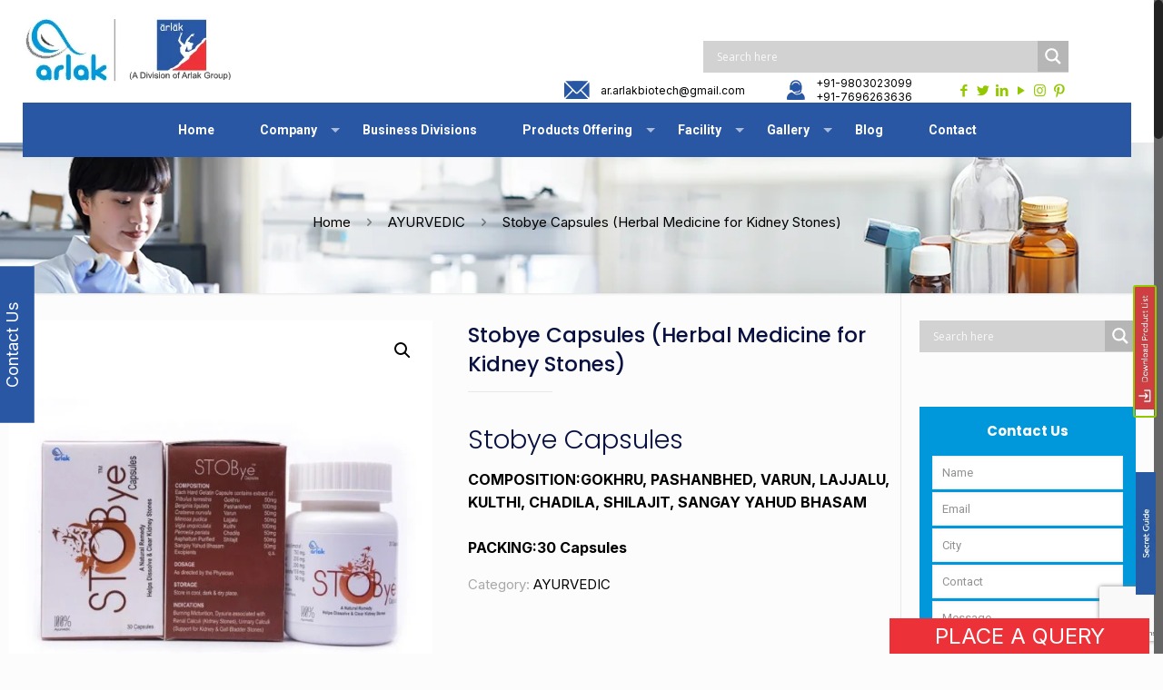

--- FILE ---
content_type: text/html; charset=utf-8
request_url: https://www.google.com/recaptcha/api2/anchor?ar=1&k=6LeAv_YrAAAAAD-QBA9k4nn6rlFvHED9WW4RVhRx&co=aHR0cHM6Ly93d3cuYXJsYWtiaW90ZWNoLmNvbTo0NDM.&hl=en&v=N67nZn4AqZkNcbeMu4prBgzg&size=invisible&anchor-ms=20000&execute-ms=30000&cb=ps1o5g9n25zs
body_size: 48731
content:
<!DOCTYPE HTML><html dir="ltr" lang="en"><head><meta http-equiv="Content-Type" content="text/html; charset=UTF-8">
<meta http-equiv="X-UA-Compatible" content="IE=edge">
<title>reCAPTCHA</title>
<style type="text/css">
/* cyrillic-ext */
@font-face {
  font-family: 'Roboto';
  font-style: normal;
  font-weight: 400;
  font-stretch: 100%;
  src: url(//fonts.gstatic.com/s/roboto/v48/KFO7CnqEu92Fr1ME7kSn66aGLdTylUAMa3GUBHMdazTgWw.woff2) format('woff2');
  unicode-range: U+0460-052F, U+1C80-1C8A, U+20B4, U+2DE0-2DFF, U+A640-A69F, U+FE2E-FE2F;
}
/* cyrillic */
@font-face {
  font-family: 'Roboto';
  font-style: normal;
  font-weight: 400;
  font-stretch: 100%;
  src: url(//fonts.gstatic.com/s/roboto/v48/KFO7CnqEu92Fr1ME7kSn66aGLdTylUAMa3iUBHMdazTgWw.woff2) format('woff2');
  unicode-range: U+0301, U+0400-045F, U+0490-0491, U+04B0-04B1, U+2116;
}
/* greek-ext */
@font-face {
  font-family: 'Roboto';
  font-style: normal;
  font-weight: 400;
  font-stretch: 100%;
  src: url(//fonts.gstatic.com/s/roboto/v48/KFO7CnqEu92Fr1ME7kSn66aGLdTylUAMa3CUBHMdazTgWw.woff2) format('woff2');
  unicode-range: U+1F00-1FFF;
}
/* greek */
@font-face {
  font-family: 'Roboto';
  font-style: normal;
  font-weight: 400;
  font-stretch: 100%;
  src: url(//fonts.gstatic.com/s/roboto/v48/KFO7CnqEu92Fr1ME7kSn66aGLdTylUAMa3-UBHMdazTgWw.woff2) format('woff2');
  unicode-range: U+0370-0377, U+037A-037F, U+0384-038A, U+038C, U+038E-03A1, U+03A3-03FF;
}
/* math */
@font-face {
  font-family: 'Roboto';
  font-style: normal;
  font-weight: 400;
  font-stretch: 100%;
  src: url(//fonts.gstatic.com/s/roboto/v48/KFO7CnqEu92Fr1ME7kSn66aGLdTylUAMawCUBHMdazTgWw.woff2) format('woff2');
  unicode-range: U+0302-0303, U+0305, U+0307-0308, U+0310, U+0312, U+0315, U+031A, U+0326-0327, U+032C, U+032F-0330, U+0332-0333, U+0338, U+033A, U+0346, U+034D, U+0391-03A1, U+03A3-03A9, U+03B1-03C9, U+03D1, U+03D5-03D6, U+03F0-03F1, U+03F4-03F5, U+2016-2017, U+2034-2038, U+203C, U+2040, U+2043, U+2047, U+2050, U+2057, U+205F, U+2070-2071, U+2074-208E, U+2090-209C, U+20D0-20DC, U+20E1, U+20E5-20EF, U+2100-2112, U+2114-2115, U+2117-2121, U+2123-214F, U+2190, U+2192, U+2194-21AE, U+21B0-21E5, U+21F1-21F2, U+21F4-2211, U+2213-2214, U+2216-22FF, U+2308-230B, U+2310, U+2319, U+231C-2321, U+2336-237A, U+237C, U+2395, U+239B-23B7, U+23D0, U+23DC-23E1, U+2474-2475, U+25AF, U+25B3, U+25B7, U+25BD, U+25C1, U+25CA, U+25CC, U+25FB, U+266D-266F, U+27C0-27FF, U+2900-2AFF, U+2B0E-2B11, U+2B30-2B4C, U+2BFE, U+3030, U+FF5B, U+FF5D, U+1D400-1D7FF, U+1EE00-1EEFF;
}
/* symbols */
@font-face {
  font-family: 'Roboto';
  font-style: normal;
  font-weight: 400;
  font-stretch: 100%;
  src: url(//fonts.gstatic.com/s/roboto/v48/KFO7CnqEu92Fr1ME7kSn66aGLdTylUAMaxKUBHMdazTgWw.woff2) format('woff2');
  unicode-range: U+0001-000C, U+000E-001F, U+007F-009F, U+20DD-20E0, U+20E2-20E4, U+2150-218F, U+2190, U+2192, U+2194-2199, U+21AF, U+21E6-21F0, U+21F3, U+2218-2219, U+2299, U+22C4-22C6, U+2300-243F, U+2440-244A, U+2460-24FF, U+25A0-27BF, U+2800-28FF, U+2921-2922, U+2981, U+29BF, U+29EB, U+2B00-2BFF, U+4DC0-4DFF, U+FFF9-FFFB, U+10140-1018E, U+10190-1019C, U+101A0, U+101D0-101FD, U+102E0-102FB, U+10E60-10E7E, U+1D2C0-1D2D3, U+1D2E0-1D37F, U+1F000-1F0FF, U+1F100-1F1AD, U+1F1E6-1F1FF, U+1F30D-1F30F, U+1F315, U+1F31C, U+1F31E, U+1F320-1F32C, U+1F336, U+1F378, U+1F37D, U+1F382, U+1F393-1F39F, U+1F3A7-1F3A8, U+1F3AC-1F3AF, U+1F3C2, U+1F3C4-1F3C6, U+1F3CA-1F3CE, U+1F3D4-1F3E0, U+1F3ED, U+1F3F1-1F3F3, U+1F3F5-1F3F7, U+1F408, U+1F415, U+1F41F, U+1F426, U+1F43F, U+1F441-1F442, U+1F444, U+1F446-1F449, U+1F44C-1F44E, U+1F453, U+1F46A, U+1F47D, U+1F4A3, U+1F4B0, U+1F4B3, U+1F4B9, U+1F4BB, U+1F4BF, U+1F4C8-1F4CB, U+1F4D6, U+1F4DA, U+1F4DF, U+1F4E3-1F4E6, U+1F4EA-1F4ED, U+1F4F7, U+1F4F9-1F4FB, U+1F4FD-1F4FE, U+1F503, U+1F507-1F50B, U+1F50D, U+1F512-1F513, U+1F53E-1F54A, U+1F54F-1F5FA, U+1F610, U+1F650-1F67F, U+1F687, U+1F68D, U+1F691, U+1F694, U+1F698, U+1F6AD, U+1F6B2, U+1F6B9-1F6BA, U+1F6BC, U+1F6C6-1F6CF, U+1F6D3-1F6D7, U+1F6E0-1F6EA, U+1F6F0-1F6F3, U+1F6F7-1F6FC, U+1F700-1F7FF, U+1F800-1F80B, U+1F810-1F847, U+1F850-1F859, U+1F860-1F887, U+1F890-1F8AD, U+1F8B0-1F8BB, U+1F8C0-1F8C1, U+1F900-1F90B, U+1F93B, U+1F946, U+1F984, U+1F996, U+1F9E9, U+1FA00-1FA6F, U+1FA70-1FA7C, U+1FA80-1FA89, U+1FA8F-1FAC6, U+1FACE-1FADC, U+1FADF-1FAE9, U+1FAF0-1FAF8, U+1FB00-1FBFF;
}
/* vietnamese */
@font-face {
  font-family: 'Roboto';
  font-style: normal;
  font-weight: 400;
  font-stretch: 100%;
  src: url(//fonts.gstatic.com/s/roboto/v48/KFO7CnqEu92Fr1ME7kSn66aGLdTylUAMa3OUBHMdazTgWw.woff2) format('woff2');
  unicode-range: U+0102-0103, U+0110-0111, U+0128-0129, U+0168-0169, U+01A0-01A1, U+01AF-01B0, U+0300-0301, U+0303-0304, U+0308-0309, U+0323, U+0329, U+1EA0-1EF9, U+20AB;
}
/* latin-ext */
@font-face {
  font-family: 'Roboto';
  font-style: normal;
  font-weight: 400;
  font-stretch: 100%;
  src: url(//fonts.gstatic.com/s/roboto/v48/KFO7CnqEu92Fr1ME7kSn66aGLdTylUAMa3KUBHMdazTgWw.woff2) format('woff2');
  unicode-range: U+0100-02BA, U+02BD-02C5, U+02C7-02CC, U+02CE-02D7, U+02DD-02FF, U+0304, U+0308, U+0329, U+1D00-1DBF, U+1E00-1E9F, U+1EF2-1EFF, U+2020, U+20A0-20AB, U+20AD-20C0, U+2113, U+2C60-2C7F, U+A720-A7FF;
}
/* latin */
@font-face {
  font-family: 'Roboto';
  font-style: normal;
  font-weight: 400;
  font-stretch: 100%;
  src: url(//fonts.gstatic.com/s/roboto/v48/KFO7CnqEu92Fr1ME7kSn66aGLdTylUAMa3yUBHMdazQ.woff2) format('woff2');
  unicode-range: U+0000-00FF, U+0131, U+0152-0153, U+02BB-02BC, U+02C6, U+02DA, U+02DC, U+0304, U+0308, U+0329, U+2000-206F, U+20AC, U+2122, U+2191, U+2193, U+2212, U+2215, U+FEFF, U+FFFD;
}
/* cyrillic-ext */
@font-face {
  font-family: 'Roboto';
  font-style: normal;
  font-weight: 500;
  font-stretch: 100%;
  src: url(//fonts.gstatic.com/s/roboto/v48/KFO7CnqEu92Fr1ME7kSn66aGLdTylUAMa3GUBHMdazTgWw.woff2) format('woff2');
  unicode-range: U+0460-052F, U+1C80-1C8A, U+20B4, U+2DE0-2DFF, U+A640-A69F, U+FE2E-FE2F;
}
/* cyrillic */
@font-face {
  font-family: 'Roboto';
  font-style: normal;
  font-weight: 500;
  font-stretch: 100%;
  src: url(//fonts.gstatic.com/s/roboto/v48/KFO7CnqEu92Fr1ME7kSn66aGLdTylUAMa3iUBHMdazTgWw.woff2) format('woff2');
  unicode-range: U+0301, U+0400-045F, U+0490-0491, U+04B0-04B1, U+2116;
}
/* greek-ext */
@font-face {
  font-family: 'Roboto';
  font-style: normal;
  font-weight: 500;
  font-stretch: 100%;
  src: url(//fonts.gstatic.com/s/roboto/v48/KFO7CnqEu92Fr1ME7kSn66aGLdTylUAMa3CUBHMdazTgWw.woff2) format('woff2');
  unicode-range: U+1F00-1FFF;
}
/* greek */
@font-face {
  font-family: 'Roboto';
  font-style: normal;
  font-weight: 500;
  font-stretch: 100%;
  src: url(//fonts.gstatic.com/s/roboto/v48/KFO7CnqEu92Fr1ME7kSn66aGLdTylUAMa3-UBHMdazTgWw.woff2) format('woff2');
  unicode-range: U+0370-0377, U+037A-037F, U+0384-038A, U+038C, U+038E-03A1, U+03A3-03FF;
}
/* math */
@font-face {
  font-family: 'Roboto';
  font-style: normal;
  font-weight: 500;
  font-stretch: 100%;
  src: url(//fonts.gstatic.com/s/roboto/v48/KFO7CnqEu92Fr1ME7kSn66aGLdTylUAMawCUBHMdazTgWw.woff2) format('woff2');
  unicode-range: U+0302-0303, U+0305, U+0307-0308, U+0310, U+0312, U+0315, U+031A, U+0326-0327, U+032C, U+032F-0330, U+0332-0333, U+0338, U+033A, U+0346, U+034D, U+0391-03A1, U+03A3-03A9, U+03B1-03C9, U+03D1, U+03D5-03D6, U+03F0-03F1, U+03F4-03F5, U+2016-2017, U+2034-2038, U+203C, U+2040, U+2043, U+2047, U+2050, U+2057, U+205F, U+2070-2071, U+2074-208E, U+2090-209C, U+20D0-20DC, U+20E1, U+20E5-20EF, U+2100-2112, U+2114-2115, U+2117-2121, U+2123-214F, U+2190, U+2192, U+2194-21AE, U+21B0-21E5, U+21F1-21F2, U+21F4-2211, U+2213-2214, U+2216-22FF, U+2308-230B, U+2310, U+2319, U+231C-2321, U+2336-237A, U+237C, U+2395, U+239B-23B7, U+23D0, U+23DC-23E1, U+2474-2475, U+25AF, U+25B3, U+25B7, U+25BD, U+25C1, U+25CA, U+25CC, U+25FB, U+266D-266F, U+27C0-27FF, U+2900-2AFF, U+2B0E-2B11, U+2B30-2B4C, U+2BFE, U+3030, U+FF5B, U+FF5D, U+1D400-1D7FF, U+1EE00-1EEFF;
}
/* symbols */
@font-face {
  font-family: 'Roboto';
  font-style: normal;
  font-weight: 500;
  font-stretch: 100%;
  src: url(//fonts.gstatic.com/s/roboto/v48/KFO7CnqEu92Fr1ME7kSn66aGLdTylUAMaxKUBHMdazTgWw.woff2) format('woff2');
  unicode-range: U+0001-000C, U+000E-001F, U+007F-009F, U+20DD-20E0, U+20E2-20E4, U+2150-218F, U+2190, U+2192, U+2194-2199, U+21AF, U+21E6-21F0, U+21F3, U+2218-2219, U+2299, U+22C4-22C6, U+2300-243F, U+2440-244A, U+2460-24FF, U+25A0-27BF, U+2800-28FF, U+2921-2922, U+2981, U+29BF, U+29EB, U+2B00-2BFF, U+4DC0-4DFF, U+FFF9-FFFB, U+10140-1018E, U+10190-1019C, U+101A0, U+101D0-101FD, U+102E0-102FB, U+10E60-10E7E, U+1D2C0-1D2D3, U+1D2E0-1D37F, U+1F000-1F0FF, U+1F100-1F1AD, U+1F1E6-1F1FF, U+1F30D-1F30F, U+1F315, U+1F31C, U+1F31E, U+1F320-1F32C, U+1F336, U+1F378, U+1F37D, U+1F382, U+1F393-1F39F, U+1F3A7-1F3A8, U+1F3AC-1F3AF, U+1F3C2, U+1F3C4-1F3C6, U+1F3CA-1F3CE, U+1F3D4-1F3E0, U+1F3ED, U+1F3F1-1F3F3, U+1F3F5-1F3F7, U+1F408, U+1F415, U+1F41F, U+1F426, U+1F43F, U+1F441-1F442, U+1F444, U+1F446-1F449, U+1F44C-1F44E, U+1F453, U+1F46A, U+1F47D, U+1F4A3, U+1F4B0, U+1F4B3, U+1F4B9, U+1F4BB, U+1F4BF, U+1F4C8-1F4CB, U+1F4D6, U+1F4DA, U+1F4DF, U+1F4E3-1F4E6, U+1F4EA-1F4ED, U+1F4F7, U+1F4F9-1F4FB, U+1F4FD-1F4FE, U+1F503, U+1F507-1F50B, U+1F50D, U+1F512-1F513, U+1F53E-1F54A, U+1F54F-1F5FA, U+1F610, U+1F650-1F67F, U+1F687, U+1F68D, U+1F691, U+1F694, U+1F698, U+1F6AD, U+1F6B2, U+1F6B9-1F6BA, U+1F6BC, U+1F6C6-1F6CF, U+1F6D3-1F6D7, U+1F6E0-1F6EA, U+1F6F0-1F6F3, U+1F6F7-1F6FC, U+1F700-1F7FF, U+1F800-1F80B, U+1F810-1F847, U+1F850-1F859, U+1F860-1F887, U+1F890-1F8AD, U+1F8B0-1F8BB, U+1F8C0-1F8C1, U+1F900-1F90B, U+1F93B, U+1F946, U+1F984, U+1F996, U+1F9E9, U+1FA00-1FA6F, U+1FA70-1FA7C, U+1FA80-1FA89, U+1FA8F-1FAC6, U+1FACE-1FADC, U+1FADF-1FAE9, U+1FAF0-1FAF8, U+1FB00-1FBFF;
}
/* vietnamese */
@font-face {
  font-family: 'Roboto';
  font-style: normal;
  font-weight: 500;
  font-stretch: 100%;
  src: url(//fonts.gstatic.com/s/roboto/v48/KFO7CnqEu92Fr1ME7kSn66aGLdTylUAMa3OUBHMdazTgWw.woff2) format('woff2');
  unicode-range: U+0102-0103, U+0110-0111, U+0128-0129, U+0168-0169, U+01A0-01A1, U+01AF-01B0, U+0300-0301, U+0303-0304, U+0308-0309, U+0323, U+0329, U+1EA0-1EF9, U+20AB;
}
/* latin-ext */
@font-face {
  font-family: 'Roboto';
  font-style: normal;
  font-weight: 500;
  font-stretch: 100%;
  src: url(//fonts.gstatic.com/s/roboto/v48/KFO7CnqEu92Fr1ME7kSn66aGLdTylUAMa3KUBHMdazTgWw.woff2) format('woff2');
  unicode-range: U+0100-02BA, U+02BD-02C5, U+02C7-02CC, U+02CE-02D7, U+02DD-02FF, U+0304, U+0308, U+0329, U+1D00-1DBF, U+1E00-1E9F, U+1EF2-1EFF, U+2020, U+20A0-20AB, U+20AD-20C0, U+2113, U+2C60-2C7F, U+A720-A7FF;
}
/* latin */
@font-face {
  font-family: 'Roboto';
  font-style: normal;
  font-weight: 500;
  font-stretch: 100%;
  src: url(//fonts.gstatic.com/s/roboto/v48/KFO7CnqEu92Fr1ME7kSn66aGLdTylUAMa3yUBHMdazQ.woff2) format('woff2');
  unicode-range: U+0000-00FF, U+0131, U+0152-0153, U+02BB-02BC, U+02C6, U+02DA, U+02DC, U+0304, U+0308, U+0329, U+2000-206F, U+20AC, U+2122, U+2191, U+2193, U+2212, U+2215, U+FEFF, U+FFFD;
}
/* cyrillic-ext */
@font-face {
  font-family: 'Roboto';
  font-style: normal;
  font-weight: 900;
  font-stretch: 100%;
  src: url(//fonts.gstatic.com/s/roboto/v48/KFO7CnqEu92Fr1ME7kSn66aGLdTylUAMa3GUBHMdazTgWw.woff2) format('woff2');
  unicode-range: U+0460-052F, U+1C80-1C8A, U+20B4, U+2DE0-2DFF, U+A640-A69F, U+FE2E-FE2F;
}
/* cyrillic */
@font-face {
  font-family: 'Roboto';
  font-style: normal;
  font-weight: 900;
  font-stretch: 100%;
  src: url(//fonts.gstatic.com/s/roboto/v48/KFO7CnqEu92Fr1ME7kSn66aGLdTylUAMa3iUBHMdazTgWw.woff2) format('woff2');
  unicode-range: U+0301, U+0400-045F, U+0490-0491, U+04B0-04B1, U+2116;
}
/* greek-ext */
@font-face {
  font-family: 'Roboto';
  font-style: normal;
  font-weight: 900;
  font-stretch: 100%;
  src: url(//fonts.gstatic.com/s/roboto/v48/KFO7CnqEu92Fr1ME7kSn66aGLdTylUAMa3CUBHMdazTgWw.woff2) format('woff2');
  unicode-range: U+1F00-1FFF;
}
/* greek */
@font-face {
  font-family: 'Roboto';
  font-style: normal;
  font-weight: 900;
  font-stretch: 100%;
  src: url(//fonts.gstatic.com/s/roboto/v48/KFO7CnqEu92Fr1ME7kSn66aGLdTylUAMa3-UBHMdazTgWw.woff2) format('woff2');
  unicode-range: U+0370-0377, U+037A-037F, U+0384-038A, U+038C, U+038E-03A1, U+03A3-03FF;
}
/* math */
@font-face {
  font-family: 'Roboto';
  font-style: normal;
  font-weight: 900;
  font-stretch: 100%;
  src: url(//fonts.gstatic.com/s/roboto/v48/KFO7CnqEu92Fr1ME7kSn66aGLdTylUAMawCUBHMdazTgWw.woff2) format('woff2');
  unicode-range: U+0302-0303, U+0305, U+0307-0308, U+0310, U+0312, U+0315, U+031A, U+0326-0327, U+032C, U+032F-0330, U+0332-0333, U+0338, U+033A, U+0346, U+034D, U+0391-03A1, U+03A3-03A9, U+03B1-03C9, U+03D1, U+03D5-03D6, U+03F0-03F1, U+03F4-03F5, U+2016-2017, U+2034-2038, U+203C, U+2040, U+2043, U+2047, U+2050, U+2057, U+205F, U+2070-2071, U+2074-208E, U+2090-209C, U+20D0-20DC, U+20E1, U+20E5-20EF, U+2100-2112, U+2114-2115, U+2117-2121, U+2123-214F, U+2190, U+2192, U+2194-21AE, U+21B0-21E5, U+21F1-21F2, U+21F4-2211, U+2213-2214, U+2216-22FF, U+2308-230B, U+2310, U+2319, U+231C-2321, U+2336-237A, U+237C, U+2395, U+239B-23B7, U+23D0, U+23DC-23E1, U+2474-2475, U+25AF, U+25B3, U+25B7, U+25BD, U+25C1, U+25CA, U+25CC, U+25FB, U+266D-266F, U+27C0-27FF, U+2900-2AFF, U+2B0E-2B11, U+2B30-2B4C, U+2BFE, U+3030, U+FF5B, U+FF5D, U+1D400-1D7FF, U+1EE00-1EEFF;
}
/* symbols */
@font-face {
  font-family: 'Roboto';
  font-style: normal;
  font-weight: 900;
  font-stretch: 100%;
  src: url(//fonts.gstatic.com/s/roboto/v48/KFO7CnqEu92Fr1ME7kSn66aGLdTylUAMaxKUBHMdazTgWw.woff2) format('woff2');
  unicode-range: U+0001-000C, U+000E-001F, U+007F-009F, U+20DD-20E0, U+20E2-20E4, U+2150-218F, U+2190, U+2192, U+2194-2199, U+21AF, U+21E6-21F0, U+21F3, U+2218-2219, U+2299, U+22C4-22C6, U+2300-243F, U+2440-244A, U+2460-24FF, U+25A0-27BF, U+2800-28FF, U+2921-2922, U+2981, U+29BF, U+29EB, U+2B00-2BFF, U+4DC0-4DFF, U+FFF9-FFFB, U+10140-1018E, U+10190-1019C, U+101A0, U+101D0-101FD, U+102E0-102FB, U+10E60-10E7E, U+1D2C0-1D2D3, U+1D2E0-1D37F, U+1F000-1F0FF, U+1F100-1F1AD, U+1F1E6-1F1FF, U+1F30D-1F30F, U+1F315, U+1F31C, U+1F31E, U+1F320-1F32C, U+1F336, U+1F378, U+1F37D, U+1F382, U+1F393-1F39F, U+1F3A7-1F3A8, U+1F3AC-1F3AF, U+1F3C2, U+1F3C4-1F3C6, U+1F3CA-1F3CE, U+1F3D4-1F3E0, U+1F3ED, U+1F3F1-1F3F3, U+1F3F5-1F3F7, U+1F408, U+1F415, U+1F41F, U+1F426, U+1F43F, U+1F441-1F442, U+1F444, U+1F446-1F449, U+1F44C-1F44E, U+1F453, U+1F46A, U+1F47D, U+1F4A3, U+1F4B0, U+1F4B3, U+1F4B9, U+1F4BB, U+1F4BF, U+1F4C8-1F4CB, U+1F4D6, U+1F4DA, U+1F4DF, U+1F4E3-1F4E6, U+1F4EA-1F4ED, U+1F4F7, U+1F4F9-1F4FB, U+1F4FD-1F4FE, U+1F503, U+1F507-1F50B, U+1F50D, U+1F512-1F513, U+1F53E-1F54A, U+1F54F-1F5FA, U+1F610, U+1F650-1F67F, U+1F687, U+1F68D, U+1F691, U+1F694, U+1F698, U+1F6AD, U+1F6B2, U+1F6B9-1F6BA, U+1F6BC, U+1F6C6-1F6CF, U+1F6D3-1F6D7, U+1F6E0-1F6EA, U+1F6F0-1F6F3, U+1F6F7-1F6FC, U+1F700-1F7FF, U+1F800-1F80B, U+1F810-1F847, U+1F850-1F859, U+1F860-1F887, U+1F890-1F8AD, U+1F8B0-1F8BB, U+1F8C0-1F8C1, U+1F900-1F90B, U+1F93B, U+1F946, U+1F984, U+1F996, U+1F9E9, U+1FA00-1FA6F, U+1FA70-1FA7C, U+1FA80-1FA89, U+1FA8F-1FAC6, U+1FACE-1FADC, U+1FADF-1FAE9, U+1FAF0-1FAF8, U+1FB00-1FBFF;
}
/* vietnamese */
@font-face {
  font-family: 'Roboto';
  font-style: normal;
  font-weight: 900;
  font-stretch: 100%;
  src: url(//fonts.gstatic.com/s/roboto/v48/KFO7CnqEu92Fr1ME7kSn66aGLdTylUAMa3OUBHMdazTgWw.woff2) format('woff2');
  unicode-range: U+0102-0103, U+0110-0111, U+0128-0129, U+0168-0169, U+01A0-01A1, U+01AF-01B0, U+0300-0301, U+0303-0304, U+0308-0309, U+0323, U+0329, U+1EA0-1EF9, U+20AB;
}
/* latin-ext */
@font-face {
  font-family: 'Roboto';
  font-style: normal;
  font-weight: 900;
  font-stretch: 100%;
  src: url(//fonts.gstatic.com/s/roboto/v48/KFO7CnqEu92Fr1ME7kSn66aGLdTylUAMa3KUBHMdazTgWw.woff2) format('woff2');
  unicode-range: U+0100-02BA, U+02BD-02C5, U+02C7-02CC, U+02CE-02D7, U+02DD-02FF, U+0304, U+0308, U+0329, U+1D00-1DBF, U+1E00-1E9F, U+1EF2-1EFF, U+2020, U+20A0-20AB, U+20AD-20C0, U+2113, U+2C60-2C7F, U+A720-A7FF;
}
/* latin */
@font-face {
  font-family: 'Roboto';
  font-style: normal;
  font-weight: 900;
  font-stretch: 100%;
  src: url(//fonts.gstatic.com/s/roboto/v48/KFO7CnqEu92Fr1ME7kSn66aGLdTylUAMa3yUBHMdazQ.woff2) format('woff2');
  unicode-range: U+0000-00FF, U+0131, U+0152-0153, U+02BB-02BC, U+02C6, U+02DA, U+02DC, U+0304, U+0308, U+0329, U+2000-206F, U+20AC, U+2122, U+2191, U+2193, U+2212, U+2215, U+FEFF, U+FFFD;
}

</style>
<link rel="stylesheet" type="text/css" href="https://www.gstatic.com/recaptcha/releases/N67nZn4AqZkNcbeMu4prBgzg/styles__ltr.css">
<script nonce="TjjuUR8_OhSLAj1LFBwn2A" type="text/javascript">window['__recaptcha_api'] = 'https://www.google.com/recaptcha/api2/';</script>
<script type="text/javascript" src="https://www.gstatic.com/recaptcha/releases/N67nZn4AqZkNcbeMu4prBgzg/recaptcha__en.js" nonce="TjjuUR8_OhSLAj1LFBwn2A">
      
    </script></head>
<body><div id="rc-anchor-alert" class="rc-anchor-alert"></div>
<input type="hidden" id="recaptcha-token" value="[base64]">
<script type="text/javascript" nonce="TjjuUR8_OhSLAj1LFBwn2A">
      recaptcha.anchor.Main.init("[\x22ainput\x22,[\x22bgdata\x22,\x22\x22,\[base64]/[base64]/MjU1Ong/[base64]/[base64]/[base64]/[base64]/[base64]/[base64]/[base64]/[base64]/[base64]/[base64]/[base64]/[base64]/[base64]/[base64]/[base64]\\u003d\x22,\[base64]\\u003d\x22,\x22wpcnwoHDtMOCwpzDnMK3KcKvGCU9X1Vfa8Ogw5lPw7AswpMqwrTCjSIuRmZKZ8K+K8K1WmjCksOGcFx6wpHCscOzwpbCgmHDv3nCmsOhwq/CkMKFw4MTwrnDj8Oew63CsBtmC8KqwrbDvcKbw6Y0aMOHw53ChcOQwqsJEMOtPyLCt18wwojCp8ORB2/Duy14w5hvdAJCaWjCtcOKXCMuw6N2wpMAbiBdVXEqw4jDiMKowqF/[base64]/DvcONdcOnw5TDoy3ClcO1wposGsO/Mx7CksOhGGZgHcOfw6TCmQzDj8OwBE4qwonDumbChMO8wrzDq8O9fxbDh8KWwoTCvHvCgmYcw6rDlcKTwroyw64+wqzCrsKAwqjDrVfDpsKTwpnDn0h7wqhpw5wRw5nDusK+asKBw58lGMOMX8K4aA/CjMKswroTw7fCgBfCmDo3WAzCnhAbwoLDgDc7dyfCkC7Cp8ODecKBwo8aUgzDh8KnEHg5w6DCmcO0w4TCtMKHfsOwwpFzJlvCucOrVGMyw4fChF7ChcKOw5jDvWzDt1XCg8Khb3dyO8KYw4YeBnTDicK6wr4ZCmDCvsK4aMKQDg0YDsK/[base64]/ChcOMNMOew7FZw5ENw6wobEx6ZhvDsBJ8YsKkwoJ4djzDsMO9Yk9Kw6NhQcOvKMO0ZxM0w7MxDMO2w5bClsK5TQ/[base64]/a8Omw4RQw5TDihjDhnzCgTMOEVzDnmDDvWQHw7QERU7CvsO1w6/[base64]/[base64]/DnlrCj8K9w59YIcO+N8OGw4/DoMODLlU6w7/CrMO0OD1LfcOnRQ3CsAoAw7fCo25eb8KHwopRFyjDpV5ow4/[base64]/AsOSScOow5jDkH7Ct8KmcMK/dRrCqi3Ds3oNwq9Sw67DvlbCpljCjMK9eMObVD/DpMORNsKSf8OyOy7Cj8OZwoDDkGFTO8OHGMKKw5DDvhbDscOHwr/CpcK1ZMKNw6jClsOiw4vDsj41MsKAWcOdLSo6acOkbwTDnRDDmsKsRMK7fMKqwojCtsKpCjrCtMKUwpTCrRNvw5/[base64]/DsSIFAcKFcBRca8OvwpBdw7/[base64]/CqsOGB251LMOCw6nDr3gww4DCs8OAVcO+w61dC8Ozam/[base64]/DoxzDpcOqX8KQFWfDgsKiw7bCu2w6wqczcMOsw5I1wo0EcsO3asKjw4QMfU9YZcKCw7dGEsKHwoXCmcKBCsOiPMOmwqXCmlYLFAouw6V/QVbDhQTCpmdLwo7DnWBMVMOSw57DjsKqwp5Sw7PCvGVTOcKkV8OGwoJJw4/DvMOfw77CpsK2w7vCs8KubXTDi1x4esK7IlB8SsOXNMKvw7vDssOsd1TCqXHDhiLDgUMUwqlBw69AOsOUwo3DoEYjYlh4w6l1JS1vwpLCn01Lw5Agw5dRwpRwJMOYYy8TwpXDg2/Cu8O4wozCisOgwotMASrCiUY+w7bCjcO1wpdwwrkBwpHDnDvDh1DDn8OpW8K4w6gcYAd9I8OmYsKLVyF2IGJbe8O8IsOgUMOLw6ZWFTZywqzCgcOee8OaNcOJwonCnsKdw4bCr0jDk3ACSsO9GsKPesOgLsO/P8KDwpsWwoZPwpnDtsOuYipiIsKnw5jCnHDDqx9dH8KsAB0tEx3Cnm1EBAHDon3DqcOgw7PDlH5ywqPDuGErHgxwXMKtw589w4d0wr5HIUTDs2gDwrBTfH7CpgzDgwDDq8Ohw7/CnixuIcK6wqLDjMO/L3U9cA1DwqU/NsO+wrvCjX9QwoxnZykNwr9ww4LChnskTyxaw7RPbcK2IsKnwoTCh8Kxw5V+w4XCui7DoMO2wrcROsKXwopww6V4FgNKw5kuS8KyFDDDisO7MsO+IMKyP8OwZcOoGD7CmcK/NsOuw4ZgYAoowpvCvXPDtj7DmMKQGCHDvXsEwolgHMK3wrsew7VMQ8KoKsOkCzE4Ng0Zw403w4bDtkDDgERFwr/[base64]/Ct8KEwq0qF1DConPCssOaFC03w4DDnMKqJxXCkVnDtjRTw4LCiMOsZyVvS1gQw5sIw47CkRIEw5dzcMOrwqo2w44Qw4rChDQcwrw+wozDhUgWG8KrJsOBMU3Dp0BDeMOPwr17wp7Ct2ZJwqMJw6QcfsOqw4dWwqjCoMKdwo0/HFLChQrDtMOBaWrDr8OmAHjDjMKHwqIFIl0BP1t/w5cBOMK6QWsBCHwhZ8OgCcKKwrQsTT7CnXIAw4F+wpRPw6XDkTLChcO7AnkQDMOnSAReZlDDhk4wGMKewrpzeMK+URTCkRtxcwTDgcOAwpHCncKKw67Cjk3DksKYXB/[base64]/[base64]/ClsK1WgXCploaccOYwqDDqcO+AMKYZWc7w7hqLMK4w6LDgsKFw5DCuMKHazA9wojCggk0KcKJw5XDnCU0DCPDqMKAwoMyw6PDh0FMJMOpwr3CuifDkBBswo7DkcK8w5jChcOjwrhrR8O1JVYuXcKYbkpsaS51w47Dgx1PwpZXwotxw4bDqAZpwr/DvTYUwpIsw5x3B3/DhcKzwpMzw55uOzd4w4Jfw6TCnMKFMS5IKEzCknzChcK8w6XDkGM6wpwpw4fDhx/DpcK7w7HCt35Ww5dewoUvWcK4w6/DkCPDqzkeaGdGwpHDuSbDgAXClxEzwoHCpC3ClWMSw68tw4fCvB3CtMKwacOQwo7Dm8OGwrEhSxoqw4NxB8KbwozCjFfCg8KLw6sqwpvCgcKRw4zCowJhwo/DiCodPcOXBDt8wrrDkMOCw6XDjBRkf8O+BcKKw6h3a8OuF1lvwo0HR8OPw51Rw5ksw7LCqEYfw5bDnsK5w7PDhsOHAHoFL8OBBD/[base64]/MC54c0rCjy4XwrRQfMKLPsOvw70lwoAZwr/ChMOHDMOuwqRMwrfDjsOEw5wuw5vCjUDDtMOVOExywrXCsHw+N8KOdMOPwoLCosOYw7XDrUrDosKRQEA/[base64]/[base64]/CcK5wr9Kwr7DvcO/DljCp2PCsDDCtmbDpsK5R8OPWsOibXPDj8O5wpfClMOXUsKswqXDgsO9AcK9JcOgBcOIw4EAbcO+AcK5w53CicKtw6cSwq9Bw7wGw50pwq/DgsKhw4vDlsKnZjtzMgNfM0pSwo5bwr7DsMK9w6TCoR/CrsOwXyg7wpIXckgnwptfSVTDmjzCrzsCwpl5w7sqw4N6w5kqwrvDnxJhd8KjwrTDqXtiwqrCi3DDnMKTO8KQw5LDlsOXwonClMOcw4nDmi/CjEx7w4bDhH5QP8K6w4kEwobDvhDDo8OyBsOTw7TDuMKlKsKFwo8zHxrDhsKBFwlELw07EU0tA1nDkcOyRHQEwrwfwpIUMjdjwpvDsMOpQUQyQsKFGBRlcXITbcOBJcOeKsKFWcKzw6A7wpdEwrktw7gYw5wVPzczJyR+w6czJgTCrMK0w7R+wq/Cp2jDuRPDmMOcwq/CrDTClMOGSMKRw7dtwpfDhWRuDAtiCMKkC10LDMOZW8Kwf1vDmBvDjcOxYyBXwokVw5MGwp3CmMOOSCc9fcKgw5PDgDrDpi/Cu8K3wrzCohddDRNxwrdQwofCsFzDok/[base64]/Cv2/DjUpue8K0wqXDrSZGN2JPdihgR21Zw4pmXC3DnU3DvsO9w7PCgz5EbFrDgxosPEbDhMOOw4AcZ8KNelESwrZpcW1+w5/DtMKZw6nCoh8owqBxehMewp48w6fCpzJcwqdrPMK/wq3CpMOOw6wXwqxKIsOnw7HDvsKJF8OUwqzDm0PDqCDCj8KZwpHDqjEUEwpHwp7DkD7Dt8KrKzzCiABpw73DhyrCiQM4w4BfwrXDpsOewrUzwr/DsVLDlMODwo8ESxcvwr8CEsKxw4vDmkDDhEPDihXCtMOwwqRewpXDvcOkwrrCr2cwOcOHwrXDpMKTwr4iJn3DqMOKwp8ZWMKiw6TCjcOgw6bDrcKYw7/DghHDg8KvwqdPw5FMw4UxJsORT8KowqVTL8Kaw4PCksOew7JFCRdoYzrDkxbCsnHDkxTDjW8VEMKBSMOSYMKWWSgNw44RLT/CkwHChsOLPsKLw5jCtSJmwrpTLsOzEcKYwoRzfsKYJcKXCzNJw75zUwBccsO4w5XCnBTCgBd5wrDDh8K+QcO/w5nCgg3ClsKuPMOSGSBUPsKjfTV6wqsUwpIFw4Avw7EVwoYXQcOqw7tiw5PChMOcwqwGwpTDuXBZTsK9bcOveMKcw4LDs3YiVsKaMMKCQFPCrnDDn2bDggRAaE7CtxUpw7vDmV/CjFwkXcOVw6jCrMOdwrnCjANgRsO6CC1fw4h5w7DCkS/ChcKpw70bwoLDicKvUsOgCsKEasKcS8OiwqIgfcOPPno/dsK2wrjCp8Oxwp3Cj8KCw4fCusOfRHdAKl/CrsOiGWhPVRIlfjRdw4vCpMKJNCLCjsOqb0fCmWlKwrQ4w5fCpcKmwqlQCMK8wrU1WUfCjsOHw4ECEDnDhid4w57Ci8Kuw4zCqQrCiibDo8KBw4pHw5R9Pz0Vw5PDowHCqsK9w7t/w4HCpsKrXcOWwpQRwpJ1w6PCrHrDscO1bFjDtcOew5XDjsOTUcKuw75Uwp8oVGdhGD5/[base64]/[base64]/Dq2vDh8KTE2PDksKnw50uVsKXDSofPBHDvHMrwqVHGhPCnmfCosOZwr4vwpBiwqQ7GcOdwrVUE8Kpwqt+STgbwqTDtMOMDMO2QRcRwrRqS8K1wrFrPww/w57DhsO9w6sQT2TCgsKBGsORwpPCiMK1w7nDtB3CpcK9BArCrU7CikzDjCIwAsKzwoLDtyDDpVEhbTTDsyIbw4HDgsODAV1kw5Z9woprw6TDh8O5wqpaw6MAw7DDg8KfPsKvR8O/[base64]/DlBHDg8KVw5nDsm8Bw7fCosKHNsKaFxg+w4zDkD4ZwqhLE8OYwoDCoC7Du8K2wowbBsKGw7/Cnh7CnA3CnsK7EBBkwrs9KmxieMOPw6h2OCDCkMOuwocHw4nDv8KCExUPwpBYwp3Dn8K8YRMKWMKwY1Q7wqRMwrjDhXd4FsKGw7lLBlF3WyodDBgUw40PPsOHF8KqHh/CkMOUK2rDiWfDvsKTS8OzdHVQWMOKw4hqWMOPTy/Di8OxFsKnw7MNwrYNBiTDlcKHYMKUd3LCgcKlw5sUw4Uvw6fCqMO5wqgkSEMwZ8KMw6cfM8Oqwp8LwrdowpVIfsK1XmPCr8OzL8KAecKmOwXChcOgwpDCjcKCakxdw5DDlAMtJCvCg1PCpggLw6zDoA/[base64]/[base64]/w7nCmcOuKcO0w7XCkF3Dp8K5Yw7DlsOQEjg6wplhYMOrZsKNJ8OYFsOPwr/DkQITwrI3wrkNwrgOwp/[base64]/CqsKpYRfDoMOow4rDoW9swrQ5w4fDmSzCmsKOCsKHwprDk8KHwoDClnvDmsK1wqRsGnXDisKPwoLDnh9Rw4lRBhPDny8yZMOUw7zDs1xEw71FJkvDscKocn5bQHkEw5XCocOuQB7Dmix/[base64]/CvcOBfFTDnMKSKMO8KMOaw7DCki1eRsK0wrpJNXPCtTLCuBvDm8Kgwq8OKVvCvsKewpLDsSFMfMO/w5LDm8KZWkvDtcOVwrwZGml3w4sYw7TDm8O+IsOLw7TCscKyw5wGw55uwpcrw4TDqMKHS8OcbHrCicKCYEwFEUnCowIyYHrDtsKqZsKqwpErwpUow4pvw6/DsMOPwoVkw6zClsO6w5J6w4zCqsOQwporC8OPKcOAT8OJFWAnIDLCs8OHccKRw7LDpsKKw4vCoFcVwpDCryJOa33CnS/CgQ3Ci8OZXE7Cl8KVEhdGw5LCuMKXwrM/[base64]/DtExvwolbwrt8RS8rG8OaM1jDggzCnsO4w6oBw4NDw7BEWlZXGsK3ClnCsMKrS8OJJk99ZirCgXNUw6XDlmRTH8OXwoBlwqRGw5wywpFfSEZ7G8O0SsOjw55xwqRnw7/DoMK8F8KKwrhALA5UScKCwqVECAhkSx8iw47DiMOSCsK5HsOHCwHDlyPCp8OLJsKJNGFaw7XDqsOTHMOVwrIIHsK7C1XCsMO8w73CikLCui9rw7rCt8OXwrUGOlIsHcK3PDHCvEfCglYPwoPClcOww7LDli7DggNmDCBPQMKvwrUoHsOYwr5YwpxUEsKCwp/DkcOpw6U7w4nChF5PDUrDtcOnw5l/UMKvw6HDv8Kew7PCn0k+wo1nZnEkRigfw4Brw4hyw7hcfMKJIMOiw6zDj21rAMO5w67Du8O4HF97w4/[base64]/CjsKVw4LCiMKowr9JNwjCvsKXw7rDgEFJBMKMw4DCvj9Ww6N2Hw0Nwo0hASzClCAqw5IfcWEiwqbDhngNwq4YIMKTckfDk1fCmsKOw7nDksK4KMKow4o8w6LCtcORwqQldsO+wrTDm8KkA8OvUyXDvMOwWw/DtUBEMcKtwoPDhsObY8KFNsK+wrrCnRzDkRDDk0HDuyXCnMOAORkPw4p3w67DmcKsPS/DpWXCmzovw6PCssKpM8KBwr4nw71lw5PChMOSUMOLKUPClMK6w5PDmRrCrF3DtsKwwo9sK8OqcH4QYsKPM8K4LsK7bUY8Q8KPwp8kGlnCoMKDZcOKw5UHwq00U3NFw61uwrjDs8KeXsKlwp8cw7HDksKrwqHDtEgCdsKowqfDmXPDicOYw4U/[base64]/wqnDpVt4wo3Cr2/CqcOtMMOyEQ3DmDHDvj/CsMOOA1DDkSYewqB8A0R7YcO4w5RlH8KKwqXCvGHCrVHDtMOvw5DDuzF/[base64]/CnGFYXMO6PQJTAMO7w7hvw5gywpPDt8OCaCx1w4LCsDDDusKfcT1ww5XCiiXCq8O/[base64]/Ciy3DlcKOw7YKYEJswqhGw6dzw4TDsg/Cm8Oaw6QTwrYrw47DhG1CZm3DkCPDvURGIi0wScKywqxHbsOXwrTCvcKNDMOkwo/DksO1Uz1IATTDl8OCwrIjXQXCokM6e39bGMKPURLCp8KNwqk7bGUYdCHDo8O+PsOdTcOQwobDj8OlXRfChF7CgQM/[base64]/[base64]/CjsK/w4nDkSQBM8KJw7XDisKsXcOiwqYAw47DmMODw63DucOnwqjDsMOgKzgmfxAqw51PecOOAMKRZwpwGhVNw53DtsKKwrdkwrbDizAMwqs5wqDCvw/Cvg9kwrzDugDChsKHZgd3RjDCjsKec8OhwqgTZsKGwq/Cl3PCtcKRHcKHNGHDjVgiwqbDpyrCvSNzacK+wpDCriLCgsO2esK3eCNFRsOkw64VCALDlj/Cs15uJcOMPcOgwo/DhgzDi8OBBhPDrDDCjm0JesKnwqrClhrCmzTChE7DjWXDg3zCv0VGXB7CmcKnXsO8wqHCqcK9QTA4w7XDscKewq9sXApKacOUwrhkLMKjw65sw6vCicKgFGJBwpnDpCImw4TCgFhpwqM3woFHbUXDtsOXw5LDscOWSAnDvQbCj8KLI8Kvw515VTLDqn/CvxUyF8OXwrRyFcKBaA7DgVvCrTtDw5kRHDnDosOywoE4wrvClmHDmEpUKyFvNcKpdQIHw7V1BcKFw5B6wpoKUE4Gwp8Iw77DlsKcbcKBw6vCoiPDg2kkYnnDi8K1DBNlw4zDtxfCg8KBwoYtQS3DoMOQKH/CvMOZQCkDa8KxLMOPw75sGA/DssObwq3DoAbDtcKoaMKgbMO8ZsOYe3QoFMORw7fDgU0kw54NAFnCrh/Dkx3Du8KpLSBBw4jDj8OhwqHDvsOtwro7wqsQw6oAw7ZBwpAAwpvDvcKHw6powrZEcjvCncKXw6c9wrZGw6EZAsOuCMOgw7nClcOWw7U7LVPDnMOGw5/Co3LCj8KHw6fCr8OowpgjY8OResK2YcObfsK1wooRN8OVMStjw4LDmDkfw5xIw5/DjQTDkMOpVsOLBBfCs8KCw7zDqSdDw7IbBQU5w64ZUsO6HsObw5hkDy9mwo9gAR3ChW9qYcKdcyozbMKRw5/CtSJpP8KjWMKpbcOkJBfDh0rDlMOkwrrDmsKWw7DDgMKiFMKrwqdebMKnw7t+wrHDjTZIwpNkw7LCljfDoDY+R8OBBMOMVzhtwo5bUMKHDsOHLQVtAC7DrR7ClFHCnhLDncK4aMOTw43DgT5hwqsJRcKGSy/[base64]/[base64]/[base64]/CiDLCj2rDuHpcw6XClAPCgMOywoXDnCfDk8KZwplZw7VXw48bwq4aJifCrjPDu3cww5fCoH1XAcOhw6YnwrJBUsObwrvCjsOYBcKewrXDuk/CojvCgXTDucK8LSMNwqZqGVEBwrnDpVA0MD7Ct8KDOcKIPUDDnMObE8O9ScKzRnTDuX/CgMKjZxEKZ8OUKcK9wojDtW3DnzAZwpLDoMOdZMOzw7HCsETDi8Ovw5zDs8K4AsO3wq/DoTZgw4ZOK8KHw6fDhl1sT3/DoCFLw63CosO/[base64]/Cn8K9w6TDrkFHLD5awrZ1EnUycCDCuMKSwqlvFjRUIWEZwo/CqlTDt0LDkB/CtgHDksOqHRIQwpbDhj0ewqLCncOWKWjDtsOrScOswoRtQ8Ovw7JtaEPCs1rDtFTDsmhhwq5Xw78tZsKVw4dPw419BgUFwrfCijPCn34xw6Q6cSvDg8OMMCAEw65xf8KJEcOCwqnCr8OOJWFUw4Yvwok5VMOlw6pvf8KmwptRbMK8wq5JfMO7wrMlAcKcKMOYHsK/FsOdasOJGi7CucOtwr9Kwr3DojrChHvCkMO4wo4IW3cEBWLCt8KQwqrDlwTCrsKZbMKNHy0nS8KEwoZ7EcO5wosATcO0woIeV8O0HMOPw6JWCcKWAcOxwp3Ch3dew5Igf3/DvEHCt8KSwq3CiEoIGirDkcK6wp0Fw6HDhMOOw7rDh1/[base64]/DmX8BAcOCw5nCiTE/w7dLwobDvVJmw5w9FTpUVcK6wotFwodnw5UXJgR0w58Sw4Mca183C8OEw7bDgnxuwp5cWTo5QFHDnsKLw4NVQcOdBcO5AcORPMO4wonCrDILw7XCncKXKMK/w7dDF8OfCUdaJEpgwpxGwoRLAsOVIX3DjyIQccOAwpDDn8KMw4QDDwDDv8OTZlFXNcO/[base64]/CpMOswrfCm0hBwpMrMVLDl8OKw6/DqsKbZSsZODw+w64MSMK2wqBgCsOSwq3DpMOcwrnDgcKtw51Rw6/[base64]/w53CncK3w7XDghAxwpzCr1ESwqzDrsKjHcOWwo3CpsKAUBHDtcK5QsOqGsKHw7MiIcOocx3Dt8OZGGHDmcOywozCgMOBAcKIw5jDr3DCnMOBWsKBw6U0JQ3CgsOTOsONwrZ8woFNw7M5VsKfSW56wrZ6w7ZCPsKiw4fDg0Y0esKhfiMawoLDv8O1w4I/wrw4w6Arwo3DpcKnScOfE8Omwo5pwqfCjUjCoMOfD0V8T8O8HsKhUVQLVm3CmMKZbcKiw7k2OsKdwqtmwr5Twqd2RMKKwqbDpcOOwqkRNMKzY8OyMSLDicKnwqvDvsKWwqTDplBhGcOtwprCji4vw5TDrMKSFsOgw77Dh8OEE1IUw4/[base64]/URHDgEFRBCrDoGPCjS/[base64]/[base64]/DigHChFRXM0gABiPDhcKwwqcCAsO0wpVXwrYqwpELbMKZw6DCncOxTh95JsKewpBRwo/DkBxdbcOyAD7DgsOxDMKpV8Ogw7h3wpRkWsOTEMK5M8OvwpzDkcKnw6bDncOPATbDkcOmwpsEwpnCkk9zwpNKwpnDm0UOwrPCr0t5wqLDj8OOLxonRcK3w4pvaEvCtg/CgcKlwr8Dw43DpgPDrcKUw64seAAQwqUuw47CvsKaU8KNwovDrMKxw5E7w4fCg8OBwq8PKcKiw6Qmw4zClCYwEgMAw5LDknwXw5HCjcK+cMOSwp5CEsOxcsO9wqEQwrLDo8ORwpDDoDbDsCjDogLDnQnCn8OlV3XDsMOcwoZSZl/[base64]/CuMOlHQLDhEDCp8KoSsO2FFQedGcWw4zCmcO7w5YvwrRJw7Bhw5FqE35eK2kZwqjComhDBMOdwq7CvsKwcCXDscKPYUYwwql6IsOOwobDvsO+w6B0PUg5wrVeYsKcDCzCnMK/woosw5HDjcOKOMK0CsK+ZsOSBcOpw4XDvMO/[base64]/DuDZya8OVY2fCtAjCg8OsZ8OQwoTDn0k7HMKzHcKEwqlTwqnCpVnCuh0hw6vCpsK0asK9QcKyw4ZDwp1TeMOEMRAMw6lmAD7DjsKZw792O8Otw4zCg0NCc8OGwpXDo8KBw5TDiVBNaMKnIcK+wocEYEAlw5U+woDDqsKrw68rWSXDng/[base64]/DvVUfw6YwwrnCvWFqdsK1UjBmw5zDsDTCu8OrJ8ObZcOLw4zCgcOLZsKCwonDpMO3wqFjeHELwqPDkMKbw4RXfMOydcK3wpt3Q8K2wrN2w6/[base64]/DricXw4nDkMO5cyrCmA0UHiHClATDtMOMw7NPLDnDuFfDtsOGw4UUwo7DiiHDkiIcwp3CqwfCmsKIPUE7FEnDhj3DtsOnwrfCssOvYkzCtnvDqsOEScOqwpzCn0NEw48AZcKOUQovU8Ogw519wqfDn2kBW8KxLklOw4nDvcO/wp3Dm8KTw4TCgcKIwq91GcKSwrsuwo/Dt8KYRWRUw5vCmcKuwq3Dv8OhZ8KJw6BPI1hNwpsewoZWfWRYw795XcKvwodRORXDoFxMaWvDnMKiw67DusKxw5lvahzCjwPCphXDosOxF3/CtjDCscKLw4VkwpbCj8OWVMKaw7Y5MzcnwrnDicKhJz1jLsKHZ8KoO1zCj8KHwoM5T8OWGhg0w5jCmMKiQcObw5TCuXnCgUp1GSonI3LDiMK5wprCqUYdYMO4EMORw63DjsOnLMOzw60sAsOKw6crw4cWwpXCgMO3V8KmwpfCkMKICsOnw6/[base64]/DoFDDlQ9YwqddRSPCkHYFw5rDuCMqwq7CgMOXw7HCpjTDtsKuw6dFwrbDlMOWwogfw5ZQwpzDvDLCmsOLHX0NSMKkARFfNMOfwp/CusO2w7jCqsK+w6/CocKPUETDucOpwoXDlcO9JFEHw4l5ESJTZsOZEMOtGsOzwpFnwqZANUwmw7nDq2lZwrR8w6PCnxA7wqnDgcOwwq/[base64]/DqmHChsKPCMOywozChWZ0w57ChsO+w71ZKsKlPxDCmcKUbHV1w6XCiDpqQ8OWwr1Gf8Oww558wosbw6Y2wq0rVsKmw6LCjsK/[base64]/w7M/ScKDRgo+R8KFw63CtCzDv8K8I8OUw7DCrsK4woQjbxTCrl3CowEsw6EfwpLDoMK4w7/CmcKVw5XDqihuQMK4W3M3SGrDuXgqwr3Dg1bCoGDCrsOSwohcw6ooKcOJUcOkWcK8w5w8ZxvDk8Kkw6hjRsOiezPCtMK2wqLDrcOpThbCiToYXcO/[base64]/wqMsND1IXcKqw73DmjrCjTvCrCFCw5jCqcOKKWjCpCBpU3XCtmnCm0UOwp1mw4HCnsKAw4PDtA7DuMKEw77DqcO4w7tUbsOMNcO4FjtBOGQcZsK1w41bwoF8wp9Qw5sww6FCw5crw73DsMOtAStowqltYB/Ds8KZHMKuw6zCsMK/GsOqFSPDhDHCp8KSfC7CmMKXwqjCscOrQcOff8O3IMOFbhvDt8OATREvwqZGM8OOwrURwoXDsMOWajFcwq4aTcK+QsKfQSfDg0jDgcKhKcO2UcOwcsKiFmcIw4gkwp89w4xdfcO3w5vCnG/DusOdw7DCv8K8w5DClcKiw4zCiMO0wqjDjjJhTUZPf8Klw5Q2TXjDhxjDjjPDmcK9EsK6wqcMdcKvEMKtVMKMPntSdsOQIm4rFArDhg3DghBTNcOZw7DDvsOTw7gwFC/DiAM9w7PDkkzCpwNVw7vDl8OZNxzDghXDssOdJnDCj3bCs8OsEsOSRMKxw6PDh8KewpNpw6jCp8OJayfCtDvCm2jCnVJCw5jDo1QVYlklJcOVRsKZw5/CrcKEF8OMwrMkN8OSwp3DgsKTw4XDvsKzwpjCiBHChBrCkGdkMBbDtWvCgwLCjMOxNsKyX3UnDVPCtsOTP13DrsOhw7LDlsKiXhktw6fClhfCqcKNwq1sw6ACVcKJBMOnM8KtZCrCgWHCoMO7YUY/w6h1w7t7wprDv10iYE4CFsO0w6FFSS7CgsKFAMK5AcK0w6ZPw7TDuSLChV/CqCLDn8KMOsK3BmxtRjNAXsKiFsO/FMO6OHZCw5zCqXLDgsORUsKXw4jCisOswqt7b8KjwoHCuyXCqsKKwqvCugtuwp52w53CiMKEw5rCjkvDhBkDwpXCrcKHw5wMw4TDojMNwrjCmnJdM8O1GcOBw7JEw61Cw4HCtMOnPgZTw7JKw6jCuGDDmXbDkkXDmUQAw6F8cMK+TGfDpDg+Y1ooecKPwrrCvjBrw4/[base64]/CnhnDocOAW3UkwqXDvB3DnSbCkMKOEilmeMKYwq91IQbCj8Kdw4bCv8OJesOFwqhpeAsZECrCun/DgcK5HcKbLGTDrTIKa8KPwq40w655w7XDo8OiwqnCgsOBJsOeTkrDm8Ocw4jDuHxdw69rasKDw5AMR8K/Hg3Dr0TCjXUcI8KVKnrCv8Kbw6nChD3DkH3DucK8RmFfwofCnyHCnADCqjwoFcKJR8O/FkDDv8KmwonDpMKjIj3CkXYRCsOKDMOAwqd8w63ClcOTPMKmw6HCmC3CoQnCuW4QW8KZWCMOw7vCmwVEbcOpwrnChVDDmA43wolVwo08WE/[base64]/w7NKw79SU8OeUU8tLA/[base64]/DinDDisKgBjbDlALCs8Odw7RvIjLDkk1Zw7gcw6sqFnvDosOuw4FXLHbCvcO7QC7DuVE3wrzDhBLCg0DDgjsNwrrCvT/DsRpFIk1Gw7nCkAzCtsKSLg1GLMOlP1vCq8OLw6vDqHLCrcKWRGV/w59KwoV7SDDCuA3Dv8OPw7ILw5PCiR3DvDh8wpvDsx1DCkoVwqgKworDl8OFw6hxw5lsJcO4Kn4/AVQDNX/Cg8Oyw58Jwqtmw63DiMOhJcOeSMKRHFXCok/DpsKhSwUxD0gJw75KN0vDuMKpQ8KcwoPDpHzCk8KgwoXDrcOSworDkSDCscO3dXTDvsOewpTDjMKNwqnDvsO5MlTCmXTCmsKXw7jCgcOtHMKiw7DDphkMfUJFU8KseRBeOcOoRMOvLEIow4HCpcOKfMKXAUUiwpfDkU0OwqNBL8Kawr/CjzcHw7IiKMKPw7XCtMOCw5DDksKoDMKCSEJLCArDv8O0w6cSwrVGZmYAw4jDgm/DmsKAw7HCr8OhwqfCh8OQwowOWsKaRwHCrFHDgcO5wpkwF8KNfkTDrhDCmcOzw4rDmMOebSHChMKnLQ/CmGEXfsOGwoHDicKvw7JWG2hUaxDCr8KDw6BnBsOzA1jDr8KlaWHCqcOcw5ddZcKkNcK9e8OEAMKSwrlAwpLDpQsKwqdnw5vDnRVYwoTCkmIBworDkWJmIsOfwq4qw7fDgQvCrB41w6fCkcOfw5fDhsKgw6YHRlE8Vx7Cn1JHCsKwXXTCm8OAcSsrfcKawqEMFgY/a8O5wp7DsATDnsOsS8OcVsOYP8K+w4dVZzoWdQ8dTy1NwozDvEMMLC1jw6Fuw7Yqw7nDjyNxZRZpBUDCt8KAw6JYfx48H8ORw67DsAfCrcKgUG3DpjtpEzlyw7jCrhAwwrMST3LCi8OFwrDCvRbCsSfDjB4Dw63Dg8KWw5Qmwq1dYk/[base64]/[base64]/Csjg3woTCm2dlA3FqXW3DiCN5LcOkUnjDvcOgXMKOwrBVO8KIwqfCg8O0w7vCnB7CoHcjPDgMJHQgw73DlztZCTHCmW1GwoDCisO9w7VUGcK8wqTCsGxyM8KuB27CiUHCpGgLwrXCosO6Cx5Pw7bDoxDCtsOZIcK/w74Mw78/w4cfFcORBMK7wpDDnMKBCGpZw7HDncKvw5pKccK0w4fCtV7CgMO+w75Pw5fDusK7w7DCiMK+w6bChMOrwpNWw5zCrMOiYHkMasK5wqXDusOrw50WaWA+w7hjZGDDonPDhsKKwovCpsK9D8O4ES/ChigmwqonwrcDwrvComfDjcKkb23DlHzCucOjwqjDihvCkV3CtMOtw7xCbV7DqWUywqUZw7pcw5kfLMOtDF5nwqDCv8Kmw5vCnxrDlgjCmm/[base64]/Ds0YRw5nCqMK6VB1Dw69gw5Bfw5XChcKOw6vDk8OxVTpUwroQwq5AeyLCisKhw44JwrVmwr1BYB7DosKafzM6Lh/CqsKFOMOhwqnDksO1WMKjwogJZsK9wq8ewobCh8KOelsdwpt8w5dXwpU0w5/CpcKHe8KAw5NkIALDp3Y/[base64]/[base64]/Drkx2w77DlDLDqMKWwoAjwonDkSLDmQBMw4FZX8K0w53Cr0/Ds8KkwrXDl8OGw7UVVMOlwqwiM8KVUMKobsKswp7DrjBKwrVQImt6DjYlZ27DlsO7clvCscOkXMK0w4/[base64]/Dsmp/w6PCuUN4w4XCmFIeHMODXsKTI8Kbwppsw7TDvsOIC3vDiyfDiDDCjUrDrHjDnyLCmTnCr8KmBsOWZcK4FsKfB17CjWVXw6zCrEEAA24FBRPDi3nCiB/CtMKRRFl3wrB2wpJzw73DpMO9VEESw5TCh8KHwrvDlsK/w6vDlsOfWXHCnDMyMMKQw4XDpE9Ww61lMXrDtB5qw7nCocKXZBPDuMKgZ8OBw5LDuBYLAMOuwpTCjwFpK8O+w5sCw7puw67Dli3Dr2w5GcKCw4cww69iw409XsOqFxTDk8K3w5Y/[base64]/DrkJtLy/CrlwsKcKow6Q9wpHCqEQxw7HCvyDCjMOrw4nDp8O3w57Do8KswoZNH8KWPX/DtcOVX8KBJsKEwrRewpPDu3w5woDDt1lIwpDDhGl0XTTDtkrDsMK8wr7CtcKow7lQE3Jyw7/Ds8OgbMKVw7cfwonCv8Otw6bDlsK2OMOiw6vCk2Elw7EoRAwiw6wkBsOkTzMOw7Yxw7nCrjk1w5HCr8KxND8NSAPDrgvCmcKNw5TCkcOzwr9KHhRHwo3Dv3nCksKGQkBvwq7CmMK7w5E0HWMyw4/DqVnCicKQwrwjasOuQ8KMwpjDiGvDrsOvwphawpsRRcOowoIwS8KVw73Cm8OjwovCuG7DlcKBwrxmwoZmwrhXX8Otw416wpzCtAFELR3DuMO8w5R/ex1BwoPDqxnCm8Khw7k1w7/DrGjDvwBkFFTDuk/CukwxKEzDsDfCiMObwqjChcKRw68kSMOiRcODw4DDiTrCs3TCnjXDoiDDol/Cl8Oww6Ezwox2wrd4XgXDkcOgw4LDv8K1w4DDoHLDmcKVw5RMPC4rwpY8w6AORxnCh8Ofw7Yqw7FrOhDDjcKLQcK9LH4nwq9ZGRzCmcKPwqvDrcOZe2rCnhrClcOfe8KFJ8Ksw4TCm8KPLUFUwpnCjMKWEsKRMhjDr3bCncOPw6ITDzDDg0PCgsOaw5/Dk2AhbsKJw6ERw6cnwrkMY15vLQ9cw6fDlh0WL8ORwrQHwqtowqzCnsKmwofCszcfwowQwrwfSEsxwokNwoAEwozDuQ9Vw5XChMO4w51QWMOTU8OOwpcQwpfCoiHDssOKw5LDmMKiwrEUQcO8wqItb8Ofw6zDvMKWwp9ZbMKZwrxSwrzCti/ChMK6wr9MEMKfeHo4wp7CgcKuGcKPYVhJJsOgw4lgScK/YMOWw5gKNR4NYMO6LMKmwpN9JcOOVsOqw7Zvw5rDhCTDpcOFw5XCqn3Dt8OhP1DCocK9T8KJEcKkw4zDkS4vD8Kdw4rChsKaK8Ouw7wAwoLCrUsRw5oFMsKZwqjCtMKvW8OBdDnCumE/KidoUHrCpwbCkMOue0wtw6TCiURcwqzDj8Kxw7vCosOQWE7Cu3XDsg3Dv3RnOsOFMh8SwrfCiMOKVsKGEGcwFMK4w5s0wp3Dp8KYLcOzR2LDg07CkcK6JMKrX8KVw4lNw7jCnHd9XMKfw6dKwrQzwq1Pw7lBw7cUwqXDrMKSRWrDpwp/b3rCpQzCmkdpBnlbwr1ww5jDnsO8w68OcsOua0FmEMKVD8KSfsO9wrd6wrUKX8O/Nh50wofDisKawqzCoxNFe3zClQV/L8KJcG/CqFjDqGbCvcKye8Oew5LCgsOUbcOAdUrCgMOPwoB1w4gwQcOkwpnDhCPCsMKrTCtRwpI5wojCkljDmnbCtz0jwpxQHz/CgcO7wqbDhMKWTcOvwprCnHnDjzBOOgLCsxs1Y3V+wpzChMORKsK/[base64]/DgDUEw4ZEecK5XA5vF8OzwpMcwqldVA19O8Oww4tqe8KyZcOQfMO4fgPCt8Ojw6FKw4PDkcObw43DssOfUjvCg8K3M8OeC8KwGFvDtHPDqMKzw6PCssKow4M5wovCp8KAw7/[base64]/DnWvCkVLDjyHCkcKGQsKjw4kjwqhkKmdLwqPDlT1vw6J2JkNcw4srI8KxCxbCj3ZAw7IiXcOiL8KCwrxFwr7DpsO2f8KrMMOeG1sJw7/DjsOdQFpBfsKZwqcwwoPDjyDDtmPDkcKCwpccWC8NbU48w5VDw6IYwrV6wqcDbnkAHDfCni8Fw5lGwo1xwqXCnsOkw6nDujHChMK/CjrCmx3Ds8Kowqk+wqIDRyDCpsK7CQJ7bXNuChvDqEBywrbDkMOXJMODCcK7RwYOw4Qlwq/DuMO0wrREMsOwwpNAVcOBw5c8w6dQIC0Two7Cj8OKwp3CkcKiYsOfwocTwpXDisONwrJ9wqAAwqzDk3w4QSHCn8K7ccKrw59DYsOfesKaZT/DqsKuMVMCwq/ClsKjM8O3\x22],null,[\x22conf\x22,null,\x226LeAv_YrAAAAAD-QBA9k4nn6rlFvHED9WW4RVhRx\x22,0,null,null,null,1,[21,125,63,73,95,87,41,43,42,83,102,105,109,121],[7059694,775],0,null,null,null,null,0,null,0,null,700,1,null,0,\[base64]/76lBhnEnQkZnOKMAhmv8xEZ\x22,0,0,null,null,1,null,0,0,null,null,null,0],\x22https://www.arlakbiotech.com:443\x22,null,[3,1,1],null,null,null,1,3600,[\x22https://www.google.com/intl/en/policies/privacy/\x22,\x22https://www.google.com/intl/en/policies/terms/\x22],\x22PofNg/YLw7CZjYbIueyGGLE9Aj6Hx5qLAlccJw5vBEA\\u003d\x22,1,0,null,1,1769531442818,0,0,[118,66,36,83,169],null,[130],\x22RC-SPjxcioGTZZHOA\x22,null,null,null,null,null,\x220dAFcWeA7B0OmmwwRO6G0sOzehkGf1SQj1u1OeJbarrsuNr5GgzStSOUN0Ba7Gp_9NJ81-P_C3P7jklkechbnXQtumWVpQO-HIGQ\x22,1769614242729]");
    </script></body></html>